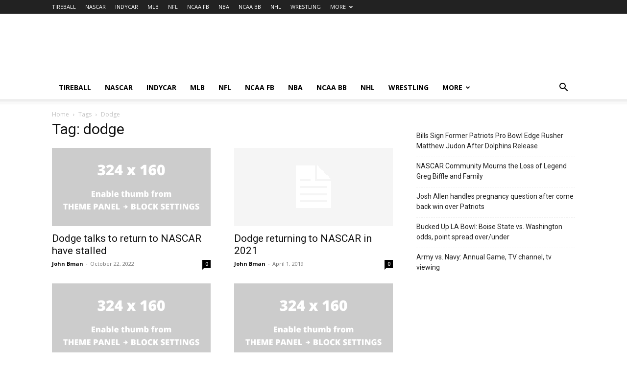

--- FILE ---
content_type: text/html; charset=utf-8
request_url: https://www.google.com/recaptcha/api2/aframe
body_size: 268
content:
<!DOCTYPE HTML><html><head><meta http-equiv="content-type" content="text/html; charset=UTF-8"></head><body><script nonce="Bl5L2SMBilYGSly5ZHfvDw">/** Anti-fraud and anti-abuse applications only. See google.com/recaptcha */ try{var clients={'sodar':'https://pagead2.googlesyndication.com/pagead/sodar?'};window.addEventListener("message",function(a){try{if(a.source===window.parent){var b=JSON.parse(a.data);var c=clients[b['id']];if(c){var d=document.createElement('img');d.src=c+b['params']+'&rc='+(localStorage.getItem("rc::a")?sessionStorage.getItem("rc::b"):"");window.document.body.appendChild(d);sessionStorage.setItem("rc::e",parseInt(sessionStorage.getItem("rc::e")||0)+1);localStorage.setItem("rc::h",'1769818555946');}}}catch(b){}});window.parent.postMessage("_grecaptcha_ready", "*");}catch(b){}</script></body></html>